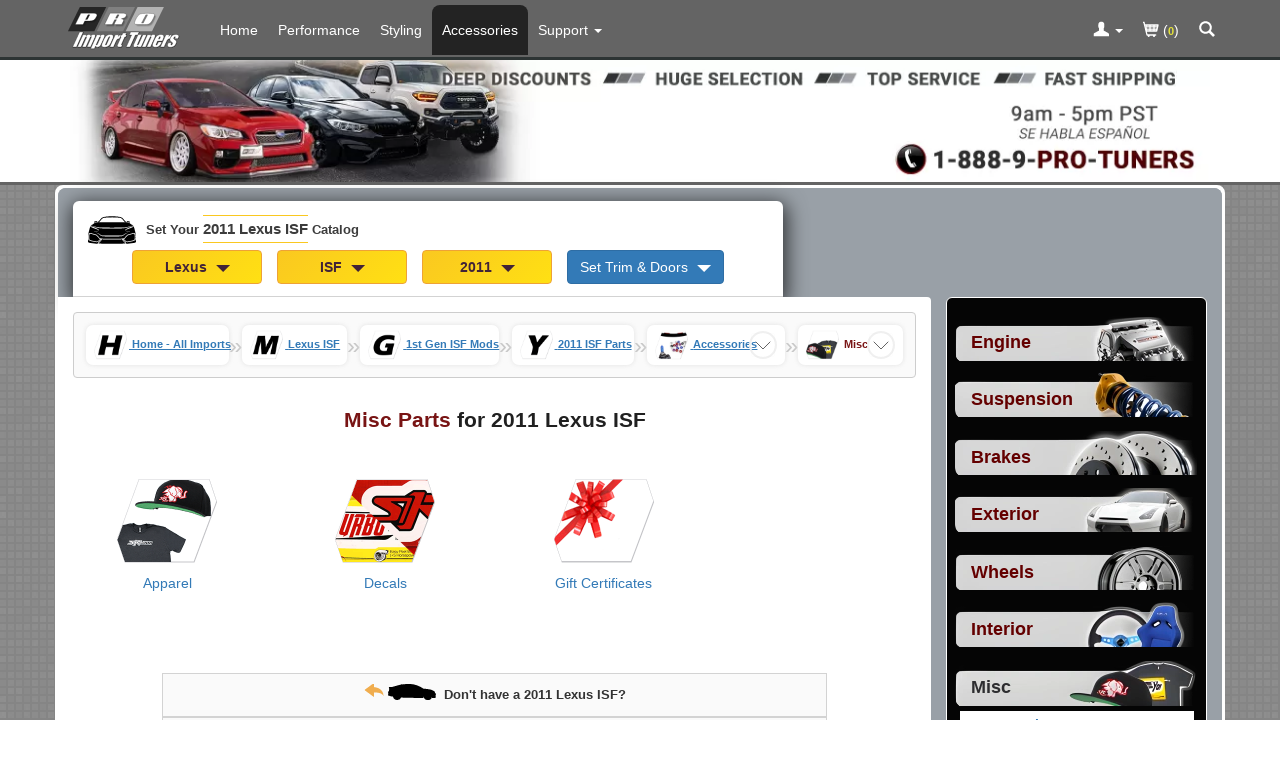

--- FILE ---
content_type: text/html; charset=ISO-8859-1
request_url: https://www.proimporttuners.com/parts/2011-lexus/isf-misc-parts.html
body_size: 1068
content:
+:{"spotlight_module_to_display":{"spotlight_categories_bar":"\t\t<div class=\"row\"> \n\t\t\t\t<div class=\"col-xs-12 col-sm-12 col-md-12 col-lg-12 product_listing\">\n              \t\t\t\t<div class=\"product-list-part-image\" style=\"overflow-x: clip;\">\n\t\t\t\t\t\t<a href=\"\/parts\/2011-lexus\/isf-d2-racing-air-suspension-kit.html\">\n\n<picture> <source  type=\"image\/webp\"   srcset=\"\/images\/spd\/prod\/2947\/mh-300\/92711.webp , \/images\/spd\/prod\/2947\/mh-300\/92711x2.webp 2x , \/images\/spd\/prod\/2947\/mh-300\/92711x3.webp 3x \" >\n<img loading=\"lazy\" class=\"lazyload img-responsive centered_image image_thumb\"  src=\"data:image\/gif;base64,R0lGODlhAQABAIAAAAAAAP\/\/\/yH5BAEAAAAALAAAAAABAAEAAAIBRAA7\" data-src=\"\/images\/spd\/prod\/2947\/mh-300\/92711.webp\"  width=\"380\" height=\"300\"  alt=\"General Representation 2011 ISF D2 Racing Air Suspension Kit\"  style=\"max-height: 150px; width: auto; max-width: 150px; padding-left: 2px;\"  ><\/picture>\t\t\t\t\t\t<\/a>\n\t\t\t\t<\/div> \n\t\t\t\t<div class=\"product-list-manufacturer-name\" style=\"overflow-x: clip;\">\n\t\t\t\t\t\tD2 Racing\n\t\t\t\t<\/div> \n\t\t\t\t<div> <a class \"product-list-part-title\" href=\"\/parts\/2011-lexus\/isf-d2-racing-air-suspension-kit.html\">\n\t\t\t\t\t\tAir Suspension Kit\n\t\t\t\t<\/a> <\/div> \n\t\t\t\t<div class=\"product-list-part-starting-at\">\n\t\t\t\t\t<span class=\"product-list-part-starting-at-label\" >Starting &#64;<\/span> <span class=\"our_price_product_listing\">$2,160.00<\/span>\n\t\t\t\t<\/div> \n\t\t\t\t<\/div>\n\t\t\t\t<div class=\"col-xs-12 col-sm-12 col-md-12 col-lg-12 product_listing\">\n              \t\t\t\t<div class=\"product-list-part-image\" style=\"overflow-x: clip;\">\n\t\t\t\t\t\t<a href=\"\/parts\/2011-lexus\/isf-sirimoto-carbon-fiber-license-plate-frame.html\">\n\n<picture> <source  type=\"image\/webp\"   srcset=\"\/images\/spd\/prod\/2007\/mh-300\/99988.webp , \/images\/spd\/prod\/2007\/mh-300\/99988x2.webp 2x , \/images\/spd\/prod\/2007\/mh-300\/99988x3.webp 3x \" >\n<img loading=\"lazy\" class=\"lazyload img-responsive centered_image image_thumb\"  src=\"data:image\/gif;base64,R0lGODlhAQABAIAAAAAAAP\/\/\/yH5BAEAAAAALAAAAAABAAEAAAIBRAA7\" data-src=\"\/images\/spd\/prod\/2007\/mh-300\/99988.webp\"  width=\"394\" height=\"300\"  alt=\"General Representation 2011 ISF SiriMoto Carbon Fiber License Plate Frame\"  style=\"max-height: 150px; width: auto; max-width: 150px; padding-left: 2px;\"  ><\/picture>\t\t\t\t\t\t<\/a>\n\t\t\t\t<\/div> \n\t\t\t\t<div class=\"product-list-manufacturer-name\" style=\"overflow-x: clip;\">\n\t\t\t\t\t\tSiriMoto\n\t\t\t\t<\/div> \n\t\t\t\t<div> <a class \"product-list-part-title\" href=\"\/parts\/2011-lexus\/isf-sirimoto-carbon-fiber-license-plate-frame.html\">\n\t\t\t\t\t\tCarbon Fiber License Plate Frame\n\t\t\t\t<\/a> <\/div> \n\t\t\t\t<div class=\"product-list-part-starting-at\">\n\t\t\t\t\t<span class=\"product-list-part-starting-at-label\" >Starting &#64;<\/span> <span class=\"our_price_product_listing\">$38.00<\/span>\n\t\t\t\t<\/div> \n\t\t\t\t<\/div>\n\t\t<\/div><div class=\"row stub_page_more_btn_div_spotlight_categories_bar\" >    <div class=\"col-xs-12 col-sm-12 col-md-12 col-lg-12\">       <button class=\"btn-block btn-primary btn-xs\" onClick=\"spotlight_view_more('spotlight_categories_bar'); return false;\" style=\"font-weight: bold;font-size: 1.00em;\"  ><b class='caret'><\/b> Tap To View More <b class='caret'><\/b><\/button>    <\/div><\/div><div class=\"stub_page_more_spotlight_categories_bar\" style=\"display: none;\" >\t\t<div class=\"row\"> \n\t\t\t\t<div class=\"col-xs-12 col-sm-12 col-md-12 col-lg-12 product_listing\">\n              \t\t\t\t<div class=\"product-list-part-image\" style=\"overflow-x: clip;\">\n\t\t\t\t\t\t<a href=\"\/parts\/2011-lexus\/isf-pro-design-alpha-style-front-lip.html\">\n\n<picture> <source  type=\"image\/webp\"   srcset=\"\/images\/spd\/prod\/2844\/mh-300\/74552.webp , \/images\/spd\/prod\/2844\/mh-300\/74552x2.webp 2x , \/images\/spd\/prod\/2844\/mh-300\/74552x3.webp 3x \" >\n<img loading=\"lazy\" class=\"lazyload img-responsive centered_image image_thumb\"  src=\"data:image\/gif;base64,R0lGODlhAQABAIAAAAAAAP\/\/\/yH5BAEAAAAALAAAAAABAAEAAAIBRAA7\" data-src=\"\/images\/spd\/prod\/2844\/mh-300\/74552.webp\"  width=\"452\" height=\"300\"  alt=\"2011 ISF PRO Design Alpha Style Front Lip\"  style=\"max-height: 150px; width: auto; max-width: 150px; padding-left: 2px;\"  ><\/picture>\t\t\t\t\t\t<\/a>\n\t\t\t\t<\/div> \n\t\t\t\t<div class=\"product-list-manufacturer-name\" style=\"overflow-x: clip;\">\n\t\t\t\t\t\tPRO Design\n\t\t\t\t<\/div> \n\t\t\t\t<div> <a class \"product-list-part-title\" href=\"\/parts\/2011-lexus\/isf-pro-design-alpha-style-front-lip.html\">\n\t\t\t\t\t\tAlpha Style Front Lip\n\t\t\t\t<\/a> <\/div> \n\t\t\t\t<div class=\"product-list-part-starting-at\">\n\t\t\t\t\t<span class=\"product-list-part-starting-at-label\" >Starting &#64;<\/span> <span class=\"our_price_product_listing\">$147.99<\/span>\n\t\t\t\t<\/div> \n\t\t\t\t<\/div>\n\t\t\t\t<div class=\"col-xs-12 col-sm-12 col-md-12 col-lg-12 product_listing\">\n              \t\t\t\t<div class=\"product-list-part-image\" style=\"overflow-x: clip;\">\n\t\t\t\t\t\t<a href=\"\/parts\/2011-lexus\/isf-weathertech-digitalfit-floorliner-floor-mats.html\">\n\n<picture> <source  type=\"image\/webp\"   srcset=\"\/images\/spd\/prod\/2958\/mh-300\/75767.webp , \/images\/spd\/prod\/2958\/mh-300\/75767x2.webp 2x , \/images\/spd\/prod\/2958\/mh-300\/75767x3.webp 3x \" >\n<img loading=\"lazy\" class=\"lazyload img-responsive centered_image image_thumb\"  src=\"data:image\/gif;base64,R0lGODlhAQABAIAAAAAAAP\/\/\/yH5BAEAAAAALAAAAAABAAEAAAIBRAA7\" data-src=\"\/images\/spd\/prod\/2958\/mh-300\/75767.webp\"  width=\"300\" height=\"300\"  alt=\"2011 ISF WeatherTech DigitalFit FloorLiner Floor Mats\"  style=\"max-height: 150px; width: auto; max-width: 150px; padding-left: 2px;\"  ><\/picture>\t\t\t\t\t\t<\/a>\n\t\t\t\t<\/div> \n\t\t\t\t<div class=\"product-list-manufacturer-name\" style=\"overflow-x: clip;\">\n\t\t\t\t\t\tWeatherTech\n\t\t\t\t<\/div> \n\t\t\t\t<div> <a class \"product-list-part-title\" href=\"\/parts\/2011-lexus\/isf-weathertech-digitalfit-floorliner-floor-mats.html\">\n\t\t\t\t\t\tDigitalFit FloorLiner Floor Mats\n\t\t\t\t<\/a> <\/div> \n\t\t\t\t<div class=\"product-list-part-starting-at\">\n\t\t\t\t\t<span class=\"product-list-part-starting-at-label\" >Starting &#64;<\/span> <span class=\"our_price_product_listing\">$88.95<\/span>\n\t\t\t\t<\/div> \n\t\t\t\t<\/div>\n\t\t\t\t<div class=\"col-xs-12 col-sm-12 col-md-12 col-lg-12 product_listing\">\n              \t\t\t\t<div class=\"product-list-part-image\" style=\"overflow-x: clip;\">\n\t\t\t\t\t\t<a href=\"\/parts\/2011-lexus\/isf-sirimoto-tow-strap.html\">\n\n<picture> <source  type=\"image\/webp\"   srcset=\"\/images\/spd\/prod\/3174\/mh-300\/79029.webp , \/images\/spd\/prod\/3174\/mh-300\/79029x2.webp 2x , \/images\/spd\/prod\/3174\/mh-300\/79029x3.webp 3x \" >\n<img loading=\"lazy\" class=\"lazyload img-responsive centered_image image_thumb\"  src=\"data:image\/gif;base64,R0lGODlhAQABAIAAAAAAAP\/\/\/yH5BAEAAAAALAAAAAABAAEAAAIBRAA7\" data-src=\"\/images\/spd\/prod\/3174\/mh-300\/79029.webp\"  width=\"407\" height=\"300\"  alt=\"General Representation 2011 ISF SiriMoto Tow Strap\"  style=\"max-height: 150px; width: auto; max-width: 150px; padding-left: 2px;\"  ><\/picture>\t\t\t\t\t\t<\/a>\n\t\t\t\t<\/div> \n\t\t\t\t<div class=\"product-list-manufacturer-name\" style=\"overflow-x: clip;\">\n\t\t\t\t\t\tSiriMoto\n\t\t\t\t<\/div> \n\t\t\t\t<div> <a class \"product-list-part-title\" href=\"\/parts\/2011-lexus\/isf-sirimoto-tow-strap.html\">\n\t\t\t\t\t\tTow Strap\n\t\t\t\t<\/a> <\/div> \n\t\t\t\t<div class=\"product-list-part-starting-at\">\n\t\t\t\t\t<span class=\"product-list-part-starting-at-label\" >Starting &#64;<\/span> <span class=\"our_price_product_listing\">$27.95<\/span>\n\t\t\t\t<\/div> \n\t\t\t\t<\/div>\n\t\t\t\t<div class=\"col-xs-12 col-sm-12 col-md-12 col-lg-12 product_listing\">\n              \t\t\t\t<div class=\"product-list-part-image\" style=\"overflow-x: clip;\">\n\t\t\t\t\t\t<a href=\"\/parts\/2011-lexus\/isf-d2-racing-rs-full-coilovers.html\">\n\n<picture> <source  type=\"image\/webp\"   srcset=\"\/images\/spd\/prod\/974\/mh-300\/63638.webp , \/images\/spd\/prod\/974\/mh-300\/63638x2.webp 2x , \/images\/spd\/prod\/974\/mh-300\/63638x3.webp 3x \" >\n<img loading=\"lazy\" class=\"lazyload img-responsive centered_image image_thumb\"  src=\"data:image\/gif;base64,R0lGODlhAQABAIAAAAAAAP\/\/\/yH5BAEAAAAALAAAAAABAAEAAAIBRAA7\" data-src=\"\/images\/spd\/prod\/974\/mh-300\/63638.webp\"  width=\"450\" height=\"300\"  alt=\"2011 ISF D2 Racing RS Full Coilovers\"  style=\"max-height: 150px; width: auto; max-width: 150px; padding-left: 2px;\"  ><\/picture>\t\t\t\t\t\t<\/a>\n\t\t\t\t<\/div> \n\t\t\t\t<div class=\"product-list-manufacturer-name\" style=\"overflow-x: clip;\">\n\t\t\t\t\t\tD2 Racing\n\t\t\t\t<\/div> \n\t\t\t\t<div> <a class \"product-list-part-title\" href=\"\/parts\/2011-lexus\/isf-d2-racing-rs-full-coilovers.html\">\n\t\t\t\t\t\tRS Full Coilovers\n\t\t\t\t<\/a> <\/div> \n\t\t\t\t<div class=\"product-list-part-starting-at\">\n\t\t\t\t\t<span class=\"product-list-part-starting-at-label\" >Starting &#64;<\/span> <span class=\"our_price_product_listing\">$1,020.00<\/span>\n\t\t\t\t<\/div> \n\t\t\t\t<\/div>\n\t\t\t\t<div class=\"col-xs-12 col-sm-12 col-md-12 col-lg-12 product_listing\">\n              \t\t\t\t<div class=\"product-list-part-image\" style=\"overflow-x: clip;\">\n\t\t\t\t\t\t<a href=\"\/parts\/2011-lexus\/isf-weathertech-digitalfit-trunk-cargo-liners.html\">\n\n<picture> <source  type=\"image\/webp\"   srcset=\"\/images\/spd\/prod\/2974\/mh-300\/76797.webp , \/images\/spd\/prod\/2974\/mh-300\/76797x2.webp 2x , \/images\/spd\/prod\/2974\/mh-300\/76797x3.webp 3x \" >\n<img loading=\"lazy\" class=\"lazyload img-responsive centered_image image_thumb\"  src=\"data:image\/gif;base64,R0lGODlhAQABAIAAAAAAAP\/\/\/yH5BAEAAAAALAAAAAABAAEAAAIBRAA7\" data-src=\"\/images\/spd\/prod\/2974\/mh-300\/76797.webp\"  width=\"400\" height=\"300\"  alt=\"2011 ISF WeatherTech DigitalFit Trunk \/ Cargo Liners\"  style=\"max-height: 150px; width: auto; max-width: 150px; padding-left: 2px;\"  ><\/picture>\t\t\t\t\t\t<\/a>\n\t\t\t\t<\/div> \n\t\t\t\t<div class=\"product-list-manufacturer-name\" style=\"overflow-x: clip;\">\n\t\t\t\t\t\tWeatherTech\n\t\t\t\t<\/div> \n\t\t\t\t<div> <a class \"product-list-part-title\" href=\"\/parts\/2011-lexus\/isf-weathertech-digitalfit-trunk-cargo-liners.html\">\n\t\t\t\t\t\tDigitalFit Trunk \/ Cargo Liners\n\t\t\t\t<\/a> <\/div> \n\t\t\t\t<div class=\"product-list-part-starting-at\">\n\t\t\t\t\t<span class=\"product-list-part-starting-at-label\" >Starting &#64;<\/span> <span class=\"our_price_product_listing\">$135.95<\/span>\n\t\t\t\t<\/div> \n\t\t\t\t<\/div>\n\t\t<\/div><\/div>"}}